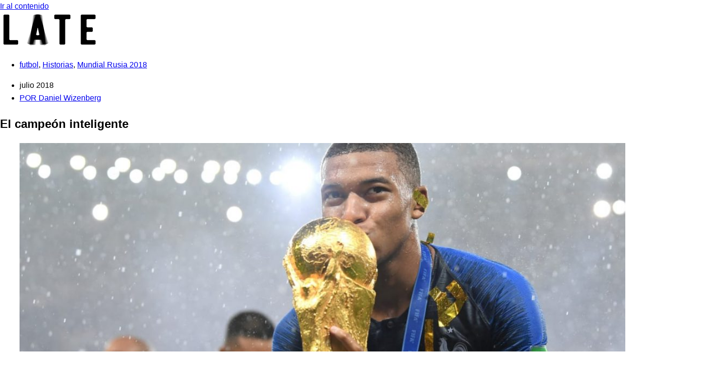

--- FILE ---
content_type: text/html; charset=UTF-8
request_url: https://www.revistalate.net/2018/07/15/dia-32/
body_size: 19677
content:
<!DOCTYPE html><html lang="es-ES"><head><script data-no-optimize="1">var litespeed_docref=sessionStorage.getItem("litespeed_docref");litespeed_docref&&(Object.defineProperty(document,"referrer",{get:function(){return litespeed_docref}}),sessionStorage.removeItem("litespeed_docref"));</script> <meta charset="UTF-8"><meta name="viewport" content="width=device-width, initial-scale=1"><link rel="profile" href="https://gmpg.org/xfn/11"><meta name='robots' content='index, follow, max-image-preview:large, max-snippet:-1, max-video-preview:-1' /><link rel="alternate" hreflang="es" href="https://www.revistalate.net/2018/07/15/dia-32/" /><link rel="alternate" hreflang="x-default" href="https://www.revistalate.net/2018/07/15/dia-32/" /><title>El campeón inteligente - Revista Late</title><link rel="canonical" href="https://www.revistalate.net/2018/07/15/dia-32/" /><meta property="og:locale" content="es_ES" /><meta property="og:type" content="article" /><meta property="og:title" content="El campeón inteligente - Revista Late" /><meta property="og:description" content="Francia derrotó a Croacia en la final y se coronó por segunda vez en su historia como campeón del mundo. [&hellip;]" /><meta property="og:url" content="https://www.revistalate.net/2018/07/15/dia-32/" /><meta property="og:site_name" content="Revista Late" /><meta property="article:published_time" content="2018-07-15T20:56:01+00:00" /><meta property="article:modified_time" content="2025-01-07T21:25:20+00:00" /><meta property="og:image" content="https://www.revistalate.net/wp-content/uploads/2018/07/hlrqi5uiidhkxg6x2dy3.jpg" /><meta property="og:image:width" content="1440" /><meta property="og:image:height" content="810" /><meta property="og:image:type" content="image/jpeg" /><meta name="author" content="Daniel Wizenberg" /><meta name="twitter:card" content="summary_large_image" /><meta name="twitter:creator" content="@daniwizen" /><meta name="twitter:label1" content="Escrito por" /><meta name="twitter:data1" content="Daniel Wizenberg" /><meta name="twitter:label2" content="Tiempo de lectura" /><meta name="twitter:data2" content="5 minutos" /> <script type="application/ld+json" class="yoast-schema-graph">{"@context":"https://schema.org","@graph":[{"@type":"Article","@id":"https://www.revistalate.net/2018/07/15/dia-32/#article","isPartOf":{"@id":"https://www.revistalate.net/2018/07/15/dia-32/"},"author":{"name":"Daniel Wizenberg","@id":"https://www.revistalate.net/#/schema/person/3d93e6090e64c387d1a06234a916004b"},"headline":"El campeón inteligente","datePublished":"2018-07-15T20:56:01+00:00","dateModified":"2025-01-07T21:25:20+00:00","mainEntityOfPage":{"@id":"https://www.revistalate.net/2018/07/15/dia-32/"},"wordCount":1036,"publisher":{"@id":"https://www.revistalate.net/#organization"},"image":{"@id":"https://www.revistalate.net/2018/07/15/dia-32/#primaryimage"},"thumbnailUrl":"https://www.revistalate.net/wp-content/uploads/2018/07/hlrqi5uiidhkxg6x2dy3.jpg","keywords":["Rusia 2018"],"articleSection":["futbol","Historias","Mundial Rusia 2018"],"inLanguage":"es"},{"@type":"WebPage","@id":"https://www.revistalate.net/2018/07/15/dia-32/","url":"https://www.revistalate.net/2018/07/15/dia-32/","name":"El campeón inteligente - Revista Late","isPartOf":{"@id":"https://www.revistalate.net/#website"},"primaryImageOfPage":{"@id":"https://www.revistalate.net/2018/07/15/dia-32/#primaryimage"},"image":{"@id":"https://www.revistalate.net/2018/07/15/dia-32/#primaryimage"},"thumbnailUrl":"https://www.revistalate.net/wp-content/uploads/2018/07/hlrqi5uiidhkxg6x2dy3.jpg","datePublished":"2018-07-15T20:56:01+00:00","dateModified":"2025-01-07T21:25:20+00:00","breadcrumb":{"@id":"https://www.revistalate.net/2018/07/15/dia-32/#breadcrumb"},"inLanguage":"es","potentialAction":[{"@type":"ReadAction","target":["https://www.revistalate.net/2018/07/15/dia-32/"]}]},{"@type":"ImageObject","inLanguage":"es","@id":"https://www.revistalate.net/2018/07/15/dia-32/#primaryimage","url":"https://www.revistalate.net/wp-content/uploads/2018/07/hlrqi5uiidhkxg6x2dy3.jpg","contentUrl":"https://www.revistalate.net/wp-content/uploads/2018/07/hlrqi5uiidhkxg6x2dy3.jpg","width":1440,"height":810},{"@type":"BreadcrumbList","@id":"https://www.revistalate.net/2018/07/15/dia-32/#breadcrumb","itemListElement":[{"@type":"ListItem","position":1,"name":"Portada","item":"https://www.revistalate.net/"},{"@type":"ListItem","position":2,"name":"El campeón inteligente"}]},{"@type":"WebSite","@id":"https://www.revistalate.net/#website","url":"https://www.revistalate.net/","name":"Revista Late","description":"El mundo narrado por latinoamericanos","publisher":{"@id":"https://www.revistalate.net/#organization"},"potentialAction":[{"@type":"SearchAction","target":{"@type":"EntryPoint","urlTemplate":"https://www.revistalate.net/?s={search_term_string}"},"query-input":{"@type":"PropertyValueSpecification","valueRequired":true,"valueName":"search_term_string"}}],"inLanguage":"es"},{"@type":"Organization","@id":"https://www.revistalate.net/#organization","name":"Revista Late","url":"https://www.revistalate.net/","logo":{"@type":"ImageObject","inLanguage":"es","@id":"https://www.revistalate.net/#/schema/logo/image/","url":"https://www.revistalate.net/wp-content/uploads/2021/01/logo.inverted.png","contentUrl":"https://www.revistalate.net/wp-content/uploads/2021/01/logo.inverted.png","width":201,"height":70,"caption":"Revista Late"},"image":{"@id":"https://www.revistalate.net/#/schema/logo/image/"}},{"@type":"Person","@id":"https://www.revistalate.net/#/schema/person/3d93e6090e64c387d1a06234a916004b","name":"Daniel Wizenberg","description":"Daniel Wizenberg (Argentina, 1989) Nació en Buenos Aires, donde estudió Ciencia Política, donde rebota cada tanto y donde, sabe, siempre empezará y terminará cualquier viaje. Uno de los fundadores y editores de Late. Autor de un libro (\"Los Que Esperan: crónicas de refugiados y migrantes\") y co-autor de otro (\"Dos Caras de una misma Corea\" junto a Julian Varsavsky)","sameAs":["http://redaccion","https://www.instagram.com/daniwiza/","https://x.com/@daniwizen"],"url":"https://www.revistalate.net/author/danielw/"}]}</script> <link rel='dns-prefetch' href='//www.googletagmanager.com' /><link rel='dns-prefetch' href='//fonts.googleapis.com' /><link rel="alternate" type="application/rss+xml" title="Revista Late &raquo; Feed" href="https://www.revistalate.net/feed/" /><link rel="alternate" type="application/rss+xml" title="Revista Late &raquo; Feed de los comentarios" href="https://www.revistalate.net/comments/feed/" /><link rel="alternate" title="oEmbed (JSON)" type="application/json+oembed" href="https://www.revistalate.net/wp-json/oembed/1.0/embed?url=https%3A%2F%2Fwww.revistalate.net%2F2018%2F07%2F15%2Fdia-32%2F" /><link rel="alternate" title="oEmbed (XML)" type="text/xml+oembed" href="https://www.revistalate.net/wp-json/oembed/1.0/embed?url=https%3A%2F%2Fwww.revistalate.net%2F2018%2F07%2F15%2Fdia-32%2F&#038;format=xml" /><link data-optimized="2" rel="stylesheet" href="https://www.revistalate.net/wp-content/litespeed/ucss/7f33d183262d77072409374bdd828083.css?ver=50904" /> <script type="litespeed/javascript" data-src="https://www.revistalate.net/wp-includes/js/jquery/jquery.min.js?ver=3.7.1" id="jquery-core-js"></script> 
 <script type="litespeed/javascript" data-src="https://www.googletagmanager.com/gtag/js?id=GT-K52R3VD9" id="google_gtagjs-js"></script> <script id="google_gtagjs-js-after" type="litespeed/javascript">window.dataLayer=window.dataLayer||[];function gtag(){dataLayer.push(arguments)}
gtag("set","linker",{"domains":["www.revistalate.net"]});gtag("js",new Date());gtag("set","developer_id.dZTNiMT",!0);gtag("config","GT-K52R3VD9")</script> <link rel="https://api.w.org/" href="https://www.revistalate.net/wp-json/" /><link rel="alternate" title="JSON" type="application/json" href="https://www.revistalate.net/wp-json/wp/v2/posts/4151" /><link rel="EditURI" type="application/rsd+xml" title="RSD" href="https://www.revistalate.net/xmlrpc.php?rsd" /><meta name="generator" content="WordPress 6.9" /><meta name="generator" content="WooCommerce 10.4.3" /><link rel='shortlink' href='https://www.revistalate.net/?p=4151' /><meta name="generator" content="WPML ver:4.8.6 stt:1,2;" /><meta name="generator" content="Site Kit by Google 1.168.0" /> <script type="litespeed/javascript" data-src="https://www.googletagmanager.com/gtag/js?id=UA-93473236-1"></script> <script type="litespeed/javascript">window.dataLayer=window.dataLayer||[];function gtag(){dataLayer.push(arguments)}
gtag('js',new Date());gtag('config','UA-93473236-1')</script> <noscript><style>.woocommerce-product-gallery{ opacity: 1 !important; }</style></noscript><meta name="generator" content="Elementor 3.34.0; features: additional_custom_breakpoints; settings: css_print_method-external, google_font-enabled, font_display-swap"><link rel="icon" href="https://www.revistalate.net/wp-content/uploads/2016/12/cropped-LOGO512b-32x32.png" sizes="32x32" /><link rel="icon" href="https://www.revistalate.net/wp-content/uploads/2016/12/cropped-LOGO512b-192x192.png" sizes="192x192" /><link rel="apple-touch-icon" href="https://www.revistalate.net/wp-content/uploads/2016/12/cropped-LOGO512b-180x180.png" /><meta name="msapplication-TileImage" content="https://www.revistalate.net/wp-content/uploads/2016/12/cropped-LOGO512b-270x270.png" /></head><body itemtype='https://schema.org/Blog' itemscope='itemscope' class="pmpro-variation_1 wp-singular post-template-default single single-post postid-4151 single-format-standard wp-custom-logo wp-embed-responsive wp-theme-astra theme-astra pmpro-body-has-access woocommerce-no-js ast-desktop ast-page-builder-template ast-no-sidebar astra-4.11.18 group-blog ast-blog-single-style-1 ast-single-post ast-inherit-site-logo-transparent ast-hfb-header stagtools elementor-page-21507 ast-normal-title-enabled elementor-default elementor-template-full-width elementor-kit-8314 currency-eur"><a
class="skip-link screen-reader-text"
href="#content">
Ir al contenido</a><div
class="hfeed site" id="page"><header data-elementor-type="header" data-elementor-id="21567" class="elementor elementor-21567 elementor-location-header" data-elementor-settings="{&quot;ha_cmc_init_switcher&quot;:&quot;no&quot;}" data-elementor-post-type="elementor_library"><section class="elementor-section elementor-top-section elementor-element elementor-element-3282381 elementor-section-boxed elementor-section-height-default elementor-section-height-default" data-id="3282381" data-element_type="section" data-settings="{&quot;_ha_eqh_enable&quot;:false}"><div class="elementor-container elementor-column-gap-default"><div class="elementor-column elementor-col-33 elementor-top-column elementor-element elementor-element-cd851e8" data-id="cd851e8" data-element_type="column"><div class="elementor-widget-wrap elementor-element-populated"><div class="elementor-element elementor-element-416e87f elementor-view-default elementor-widget elementor-widget-icon" data-id="416e87f" data-element_type="widget" data-widget_type="icon.default"><div class="elementor-widget-container"><div class="elementor-icon-wrapper">
<a class="elementor-icon" href="#elementor-action%3Aaction%3Dpopup%3Aopen%26settings%3DeyJpZCI6MjE1NzIsInRvZ2dsZSI6ZmFsc2V9">
<i aria-hidden="true" class="fas fa-bars"></i>			</a></div></div></div></div></div><div class="elementor-column elementor-col-33 elementor-top-column elementor-element elementor-element-fb2fbc6" data-id="fb2fbc6" data-element_type="column"><div class="elementor-widget-wrap elementor-element-populated"><div class="elementor-element elementor-element-a3d734b elementor-widget elementor-widget-theme-site-logo elementor-widget-image" data-id="a3d734b" data-element_type="widget" data-widget_type="theme-site-logo.default"><div class="elementor-widget-container">
<a href="https://www.revistalate.net">
<img data-lazyloaded="1" src="[data-uri]" width="201" height="70" data-src="https://www.revistalate.net/wp-content/uploads/2021/01/logo.inverted-180x63.png" class="attachment-full size-full wp-image-9421" alt="" data-srcset="https://www.revistalate.net/wp-content/uploads/2021/01/logo.inverted.png 201w, https://www.revistalate.net/wp-content/uploads/2021/01/logo.inverted-180x63.png 180w" data-sizes="(max-width: 201px) 100vw, 201px" />				</a></div></div></div></div><div class="elementor-column elementor-col-33 elementor-top-column elementor-element elementor-element-e5487d4" data-id="e5487d4" data-element_type="column"><div class="elementor-widget-wrap elementor-element-populated"><div class="elementor-element elementor-element-0d602a3 elementor-view-default elementor-widget elementor-widget-icon" data-id="0d602a3" data-element_type="widget" data-widget_type="icon.default"><div class="elementor-widget-container"><div class="elementor-icon-wrapper">
<a class="elementor-icon" href="#elementor-action%3Aaction%3Dpopup%3Aopen%26settings%3DeyJpZCI6MjE1NzYsInRvZ2dsZSI6ZmFsc2V9">
<i aria-hidden="true" class="fas fa-search"></i>			</a></div></div></div></div></div></div></section></header><div id="content" class="site-content"><div class="ast-container"><div data-elementor-type="single-post" data-elementor-id="21507" class="elementor elementor-21507 elementor-location-single post-4151 post type-post status-publish format-standard has-post-thumbnail hentry category-futbol category-historias category-mundial-rusia-2018 tag-rusia-2018 pmpro-has-access ast-article-single" data-elementor-settings="{&quot;ha_cmc_init_switcher&quot;:&quot;no&quot;}" data-elementor-post-type="elementor_library"><section class="elementor-section elementor-top-section elementor-element elementor-element-c654816 elementor-section-boxed elementor-section-height-default elementor-section-height-default" data-id="c654816" data-element_type="section" data-settings="{&quot;background_background&quot;:&quot;classic&quot;,&quot;_ha_eqh_enable&quot;:false}"><div class="elementor-container elementor-column-gap-default"><div class="elementor-column elementor-col-100 elementor-top-column elementor-element elementor-element-a12d51d" data-id="a12d51d" data-element_type="column" data-settings="{&quot;background_background&quot;:&quot;classic&quot;}"><div class="elementor-widget-wrap elementor-element-populated"><section class="elementor-section elementor-inner-section elementor-element elementor-element-1fbf8a9 elementor-section-boxed elementor-section-height-default elementor-section-height-default" data-id="1fbf8a9" data-element_type="section" data-settings="{&quot;_ha_eqh_enable&quot;:false}"><div class="elementor-container elementor-column-gap-default"><div class="elementor-column elementor-col-100 elementor-inner-column elementor-element elementor-element-c0bc438" data-id="c0bc438" data-element_type="column"><div class="elementor-widget-wrap elementor-element-populated"><div class="elementor-element elementor-element-5844a10 elementor-widget__width-auto elementor-widget elementor-widget-post-info" data-id="5844a10" data-element_type="widget" data-widget_type="post-info.default"><div class="elementor-widget-container"><ul class="elementor-inline-items elementor-icon-list-items elementor-post-info"><li class="elementor-icon-list-item elementor-repeater-item-b775c93 elementor-inline-item">
<span class="elementor-icon-list-text elementor-post-info__item elementor-post-info__item--type-custom">
<a href="https://www.revistalate.net/futbol/" rel="tag">futbol</a>, <a href="https://www.revistalate.net/historias/" rel="tag">Historias</a>, <a href="https://www.revistalate.net/mundial-rusia-2018/" rel="tag">Mundial Rusia 2018</a>					</span></li></ul></div></div><div class="elementor-element elementor-element-92d5615 elementor-widget__width-auto elementor-widget elementor-widget-post-info" data-id="92d5615" data-element_type="widget" data-widget_type="post-info.default"><div class="elementor-widget-container"><ul class="elementor-inline-items elementor-icon-list-items elementor-post-info"><li class="elementor-icon-list-item elementor-repeater-item-b775c93 elementor-inline-item" itemprop="datePublished">
<span class="elementor-icon-list-text elementor-post-info__item elementor-post-info__item--type-date">
<time>julio 2018</time>					</span></li><li class="elementor-icon-list-item elementor-repeater-item-1c8d743 elementor-inline-item" itemprop="author">
<a href="https://www.revistalate.net/author/danielw/">
<span class="elementor-icon-list-text elementor-post-info__item elementor-post-info__item--type-author">
<span class="elementor-post-info__item-prefix">POR</span>
Daniel Wizenberg					</span>
</a></li></ul></div></div></div></div></div></section><div class="elementor-element elementor-element-e7e63c7 elementor-widget elementor-widget-theme-post-title elementor-page-title elementor-widget-heading" data-id="e7e63c7" data-element_type="widget" data-widget_type="theme-post-title.default"><div class="elementor-widget-container"><h1 class="elementor-heading-title elementor-size-default">El campeón inteligente</h1></div></div><div class="elementor-element elementor-element-0a6fac0 elementor-widget elementor-widget-theme-post-featured-image elementor-widget-image" data-id="0a6fac0" data-element_type="widget" data-widget_type="theme-post-featured-image.default"><div class="elementor-widget-container"><figure class="wp-caption">
<img data-lazyloaded="1" src="[data-uri]" width="1440" height="810" data-src="https://www.revistalate.net/wp-content/uploads/2018/07/hlrqi5uiidhkxg6x2dy3.jpg" class="attachment-full size-full wp-image-4156" alt="" data-srcset="https://www.revistalate.net/wp-content/uploads/2018/07/hlrqi5uiidhkxg6x2dy3.jpg 1440w, https://www.revistalate.net/wp-content/uploads/2018/07/hlrqi5uiidhkxg6x2dy3-600x338.jpg 600w, https://www.revistalate.net/wp-content/uploads/2018/07/hlrqi5uiidhkxg6x2dy3-300x169.jpg 300w, https://www.revistalate.net/wp-content/uploads/2018/07/hlrqi5uiidhkxg6x2dy3-768x432.jpg 768w, https://www.revistalate.net/wp-content/uploads/2018/07/hlrqi5uiidhkxg6x2dy3-1300x731.jpg 1300w" data-sizes="(max-width: 1440px) 100vw, 1440px" /><figcaption class="widget-image-caption wp-caption-text"></figcaption></figure></div></div></div></div></div></section><section class="elementor-section elementor-top-section elementor-element elementor-element-1aa10c1 elementor-section-boxed elementor-section-height-default elementor-section-height-default" data-id="1aa10c1" data-element_type="section" data-settings="{&quot;_ha_eqh_enable&quot;:false}"><div class="elementor-container elementor-column-gap-default"><div class="elementor-column elementor-col-100 elementor-top-column elementor-element elementor-element-49fefaa" data-id="49fefaa" data-element_type="column"><div class="elementor-widget-wrap elementor-element-populated"><div class="elementor-element elementor-element-16cd0df elementor-share-buttons--view-icon elementor-share-buttons--skin-minimal elementor-grid-1 elementor-widget__width-auto elementor-absolute elementor-share-buttons--shape-square elementor-share-buttons--color-official elementor-widget elementor-widget-share-buttons" data-id="16cd0df" data-element_type="widget" data-settings="{&quot;_position&quot;:&quot;absolute&quot;}" data-widget_type="share-buttons.default"><div class="elementor-widget-container"><div class="elementor-grid" role="list"><div class="elementor-grid-item" role="listitem"><div class="elementor-share-btn elementor-share-btn_facebook" role="button" tabindex="0" aria-label="Compartir en facebook">
<span class="elementor-share-btn__icon">
<i class="fab fa-facebook" aria-hidden="true"></i>							</span></div></div><div class="elementor-grid-item" role="listitem"><div class="elementor-share-btn elementor-share-btn_twitter" role="button" tabindex="0" aria-label="Compartir en twitter">
<span class="elementor-share-btn__icon">
<i class="fab fa-twitter" aria-hidden="true"></i>							</span></div></div><div class="elementor-grid-item" role="listitem"><div class="elementor-share-btn elementor-share-btn_linkedin" role="button" tabindex="0" aria-label="Compartir en linkedin">
<span class="elementor-share-btn__icon">
<i class="fab fa-linkedin" aria-hidden="true"></i>							</span></div></div><div class="elementor-grid-item" role="listitem"><div class="elementor-share-btn elementor-share-btn_whatsapp" role="button" tabindex="0" aria-label="Compartir en whatsapp">
<span class="elementor-share-btn__icon">
<i class="fab fa-whatsapp" aria-hidden="true"></i>							</span></div></div><div class="elementor-grid-item" role="listitem"><div class="elementor-share-btn elementor-share-btn_email" role="button" tabindex="0" aria-label="Compartir en email">
<span class="elementor-share-btn__icon">
<i class="fas fa-envelope" aria-hidden="true"></i>							</span></div></div></div></div></div><div class="elementor-element elementor-element-913c097 elementor-widget elementor-widget-theme-post-content" data-id="913c097" data-element_type="widget" data-widget_type="theme-post-content.default"><div class="elementor-widget-container"><h3 style="text-align: justify;"><strong><a href="http://www.revistalate.net/tag/rusia-2018/"><img data-lazyloaded="1" src="[data-uri]" fetchpriority="high" decoding="async" class="aligncenter size-full wp-image-3771" data-src="http://www.revistalate.net/wp-content/uploads/2018/06/Banner_Mundial-2.png" alt="" width="970" height="90" data-srcset="https://www.revistalate.net/wp-content/uploads/2018/06/Banner_Mundial-2.png 970w, https://www.revistalate.net/wp-content/uploads/2018/06/Banner_Mundial-2-600x56.png 600w, https://www.revistalate.net/wp-content/uploads/2018/06/Banner_Mundial-2-300x28.png 300w, https://www.revistalate.net/wp-content/uploads/2018/06/Banner_Mundial-2-768x71.png 768w" data-sizes="(max-width: 970px) 100vw, 970px" /></a></strong>Francia derrotó a Croacia en la final y se coronó por segunda vez en su historia como campeón del mundo.</h3><h3 style="text-align: center;"><strong> <img data-lazyloaded="1" src="[data-uri]" width="72" height="72" decoding="async" data-src="https://abs.twimg.com/hashflags/WorldCupFinal_WorldCupFinal_2018/WorldCupFinal_WorldCupFinal_2018.png" /><a dir="ltr" href="https://twitter.com/hashtag/FiersdetreBleus?src=hash"><img data-lazyloaded="1" src="[data-uri]" width="72" height="72" decoding="async" class="twitter-hashflag" draggable="false" data-src="https://abs.twimg.com/hashflags/WorldCup_France_v2/WorldCup_France_v2.png" alt="" /></a><img data-lazyloaded="1" src="[data-uri]" width="72" height="72" decoding="async" data-src="https://abs.twimg.com/hashflags/WorldCupFinal_WorldCupFinal_2018/WorldCupFinal_WorldCupFinal_2018.png" /></strong></h3><p><span style="font-weight: 400;">Los franceses entendieron el juego. Lo fueron entendiendo mientras lo jugaban, mejor que los otros 31 equipos. </span></p><p>Croacia, en un Mundial histórico, dejó todo en los siete partidos pero cometió dos errores no forzados esta vez (el gol contra en Mandzukic y la mano de Perisic) que pusieron a Francia arriba 2-1. Demasiados regalos para una final del mundo.</p><p>Al entretiempo el equipo francés se fue habiendo tirado una sola vez al arco pero con dos goles en el marcador.</p><blockquote class="twitter-tweet" data-lang="es"><p dir="ltr" lang="fr">.<a href="https://twitter.com/equipedefrance?ref_src=twsrc%5Etfw">@equipedefrance</a> : MERCI</p><p>— Emmanuel Macron (@EmmanuelMacron) <a href="https://twitter.com/EmmanuelMacron/status/1018556100449316865?ref_src=twsrc%5Etfw">15 de julio de 2018</a></p></blockquote><p></p><p>Modric es un merecido ganador del Balón de Oro. Por lo que jugó, pero sobre todo por lo que hizo jugar: no fue Modric más diez (como Messi en Argentina o Cristiano en Portugal), sino Modric para diez. Hizo 2 goles en 6 partidos, pero 237 pases efectivos. Si se repasa individualmente el plantel croata, salvo 3 o 4, no juegan en grandes ligas. Modric hizo mejores a sus compañeros. Griezmann, en Francia, también reemplazó ambiciones individuales por el sacrificio para el colectivo, aunque compartiendo plantel con cracks globales.</p><blockquote class="twitter-tweet" data-lang="es"><p dir="ltr" lang="es">1-Libertad a todxs lxs presxs políticxs.<br />
2-No encarcelamientos por poner “me gusta”<br />
3-Basta de arrestos ilegales en marchas<br />
4-Permitir la competencia política en el país.<br />
5-No a las causas armadas y a presxs sin razón<br />
Estos son los reclamos de Pussy Riot.<a href="https://twitter.com/hashtag/MundialDDHH?src=hash&amp;ref_src=twsrc%5Etfw">#MundialDDHH</a> ⚽</p><p>— LATFEM✊ (@latfemnoticias) <a href="https://twitter.com/latfemnoticias/status/1018546683758559232?ref_src=twsrc%5Etfw">15 de julio de 2018</a></p></blockquote><p></p><p>Al final el ganador siempre tiene más o menos las mismas virtudes: un arquero seguro (Lloris lo fue, a pesar del gol que le regaló a Mandzukic), dos defensores centrales impasables, dos laterales inteligentes para el mano a mano con los punteros rivales y con algo de voluntad de ataque también; un mediocampista recuperador cleptómano, otro que distribuya bien el balón, otros dos que aporten vértigo y un centrodelantero pivot.</p><blockquote class="twitter-tweet" data-lang="es"><p dir="ltr" lang="en">Congratulations to <a href="https://twitter.com/HNS_CFF?ref_src=twsrc%5Etfw">@HNS_CFF</a> for a great tournament and a thrilling game. Respect. <a href="https://twitter.com/hashtag/WorldCupFinal?src=hash&amp;ref_src=twsrc%5Etfw">#WorldCupFinal</a> <a href="https://twitter.com/hashtag/FRACRO?src=hash&amp;ref_src=twsrc%5Etfw">#FRACRO</a> <a href="https://t.co/kr1HX429DL">pic.twitter.com/kr1HX429DL</a></p><p>— French Team (@FrenchTeam) <a href="https://twitter.com/FrenchTeam/status/1018543713419550722?ref_src=twsrc%5Etfw">15 de julio de 2018</a></p></blockquote><p></p><p>Francia además tuvo mucha solidaridad horizontal, la fraternité: africanos, afrodescendientes, magrebíes, blancos, musulmanes, católicos, muchos provenientes de los banlieu. El fútbol le dio una lección a la derecha de Macron y Le Pen.</p><p>Repasemos el crecimiento de Francia a partir de lo que decíamos en esta columna en cada uno de los partido de Les Bleus:</p><h3 style="text-align: center;"><strong> <img data-lazyloaded="1" src="[data-uri]" width="72" height="72" decoding="async" data-src="https://abs.twimg.com/hashflags/WorldCupFinal_WorldCupFinal_2018/WorldCupFinal_WorldCupFinal_2018.png" /><a dir="ltr" href="https://twitter.com/hashtag/FiersdetreBleus?src=hash"><img data-lazyloaded="1" src="[data-uri]" width="72" height="72" decoding="async" class="twitter-hashflag" draggable="false" data-src="https://abs.twimg.com/hashflags/WorldCup_France_v2/WorldCup_France_v2.png" alt="" /></a><img data-lazyloaded="1" src="[data-uri]" width="72" height="72" decoding="async" data-src="https://abs.twimg.com/hashflags/WorldCupFinal_WorldCupFinal_2018/WorldCupFinal_WorldCupFinal_2018.png" /></strong></h3><h3 style="text-align: center;"><strong>Partido 1: 2-1 a Australia sin nada que sobre</strong></h3><p>Los galos no estuvieron nada seguros atrás y además se mostraron lentos para las transiciones defensa-ataque. Un gol de penal de Griezmann y otro casi que de casualidad de Pogba cerca del final, alcanzaron para derrotar a los canguros, que habían empatado también con un penal cobrado gracias a la utilización de la tecnología VAR.</p><h3 style="text-align: center;"><strong> <img data-lazyloaded="1" src="[data-uri]" width="72" height="72" decoding="async" data-src="https://abs.twimg.com/hashflags/WorldCupFinal_WorldCupFinal_2018/WorldCupFinal_WorldCupFinal_2018.png" /><a dir="ltr" href="https://twitter.com/hashtag/FiersdetreBleus?src=hash"><img data-lazyloaded="1" src="[data-uri]" width="72" height="72" decoding="async" class="twitter-hashflag" draggable="false" data-src="https://abs.twimg.com/hashflags/WorldCup_France_v2/WorldCup_France_v2.png" alt="" /></a><img data-lazyloaded="1" src="[data-uri]" width="72" height="72" decoding="async" data-src="https://abs.twimg.com/hashflags/WorldCupFinal_WorldCupFinal_2018/WorldCupFinal_WorldCupFinal_2018.png" /></strong><br />
<strong> Partido 2: 1-0 a Perú sufriendo</strong></h3><p>Francia aprendió a ganar sin jugar bien: algo que hizo Italia durante toda su historia y que le alcanzó para ganar cuatro mundiales. La figura: N’Golo Kanté.</p><h3 style="text-align: center;"><strong> <img data-lazyloaded="1" src="[data-uri]" width="72" height="72" decoding="async" data-src="https://abs.twimg.com/hashflags/WorldCupFinal_WorldCupFinal_2018/WorldCupFinal_WorldCupFinal_2018.png" /><a dir="ltr" href="https://twitter.com/hashtag/FiersdetreBleus?src=hash"><img data-lazyloaded="1" src="[data-uri]" width="72" height="72" decoding="async" class="twitter-hashflag" draggable="false" data-src="https://abs.twimg.com/hashflags/WorldCup_France_v2/WorldCup_France_v2.png" alt="" /></a><img data-lazyloaded="1" src="[data-uri]" width="72" height="72" decoding="async" data-src="https://abs.twimg.com/hashflags/WorldCupFinal_WorldCupFinal_2018/WorldCupFinal_WorldCupFinal_2018.png" /></strong></h3><h3 style="text-align: center;"><strong>Partido 3: 0-0 en un pacto de no agresión con Dinamarca</strong></h3><p>La valla de Lloris en Francia terminó invicta en la primera ronda. Cuando eso sucede, no es solo el portero el responsable sino todo el sistema defensivo. Francia ha ganado el grupo de atrás para alante, pero bastante más atrás que alante. Es como si el espíritu del “catenaccio” italiano que quedó vacante tras la ausencia de la azurra lo hubiera absorbido su vecino francés.</p><h3 style="text-align: center;"><strong> <img data-lazyloaded="1" src="[data-uri]" width="72" height="72" decoding="async" data-src="https://abs.twimg.com/hashflags/WorldCupFinal_WorldCupFinal_2018/WorldCupFinal_WorldCupFinal_2018.png" /><a dir="ltr" href="https://twitter.com/hashtag/FiersdetreBleus?src=hash"><img data-lazyloaded="1" src="[data-uri]" width="72" height="72" decoding="async" class="twitter-hashflag" draggable="false" data-src="https://abs.twimg.com/hashflags/WorldCup_France_v2/WorldCup_France_v2.png" alt="" /></a><img data-lazyloaded="1" src="[data-uri]" width="72" height="72" decoding="async" data-src="https://abs.twimg.com/hashflags/WorldCupFinal_WorldCupFinal_2018/WorldCupFinal_WorldCupFinal_2018.png" /></strong></h3><h3 style="text-align: center;"><strong>Partido 4: Dura victoria 4-3 a Argentina con el despertar del atleta</strong></h3><p>En Francia se reveló Mbappé, se enchufó Griezmann, la zaga nunca se desordenó y tuvo una velocidad para hacer las transiciones de defensa a ataque muy superior a la de su rival. Los franceses no solo juegan al fútbol: son atletas. Mbappé tuvo un match consagratorio.</p><blockquote class="twitter-tweet" data-lang="es"><p dir="ltr" lang="en">Singin&#8217; (and dancin&#8217;) in the rain!</p><p>⭐⭐ <a href="https://twitter.com/hashtag/FiersdetreBleus?src=hash&amp;ref_src=twsrc%5Etfw">#FiersdetreBleus</a> <a href="https://t.co/5rgNImd4tX">pic.twitter.com/5rgNImd4tX</a></p><p>— French Team (@FrenchTeam) <a href="https://twitter.com/FrenchTeam/status/1018564323960971264?ref_src=twsrc%5Etfw">15 de julio de 2018</a></p></blockquote><p></p><p style="text-align: left;">Partido 5: 2-0 a Uruguay demostrando tener más recursos que el rival<br />
En la conferencia de prensa previa al choque, el Maestro Tabárez definió este deporte en pocas palabras: “básicamente el fútbol es defensa, ataque y las transiciones ataque-defensa y defensa-ataque”. Francia es fuerte en los cuatro rubros y por eso es candidata seria a quedarse con la Copa. Están tranquilos, son jóvenes pero están maduros.</p><h3 style="text-align: center;"><strong> <img data-lazyloaded="1" src="[data-uri]" width="72" height="72" decoding="async" data-src="https://abs.twimg.com/hashflags/WorldCupFinal_WorldCupFinal_2018/WorldCupFinal_WorldCupFinal_2018.png" /><a dir="ltr" href="https://twitter.com/hashtag/FiersdetreBleus?src=hash"><img data-lazyloaded="1" src="[data-uri]" width="72" height="72" decoding="async" class="twitter-hashflag" draggable="false" data-src="https://abs.twimg.com/hashflags/WorldCup_France_v2/WorldCup_France_v2.png" alt="" /></a><img data-lazyloaded="1" src="[data-uri]" width="72" height="72" decoding="async" data-src="https://abs.twimg.com/hashflags/WorldCupFinal_WorldCupFinal_2018/WorldCupFinal_WorldCupFinal_2018.png" /></strong></h3><h3 style="text-align: center;"><strong>Partido 6: 1-0 a Bélgica con jerarquía</strong></h3><p style="text-align: left;">Lloris, el arquero, no tiene nada que envidiarle al gran Courtois. Varane y Umtiti, los defensores centrales, son un privilegio. Aparte de Francia, solo España puede decir que sus dos centrales juegan uno en Barcelona y otro en Real Madrid. Kanté es el mejor recuperador de balones de la Copa, capaz de hacer el trabajo más sucio de la manera más limpia. Griezmann juega pensando como un veterano y corriendo como un adolescente. Mbappé es la gran revelación del fútbol mundial. Nada funciona verdaderamente mal en Le Bleu y casi todo está en su punto de equilibrio. Justo en junio / julio de año de Mundial, justo lo que necesita un equipo para ganar el torneo. Estar a punto en el momento indicado.</p><blockquote class="twitter-tweet" data-lang="es"><p dir="ltr" lang="en">MY LOVE  <a href="https://t.co/Ut72cZTLWU">pic.twitter.com/Ut72cZTLWU</a></p><p>— Kylian Mbappé (@KMbappe) <a href="https://twitter.com/KMbappe/status/1018558537654505472?ref_src=twsrc%5Etfw">15 de julio de 2018</a></p></blockquote><p></p><h3 style="text-align: center;"><strong> <img data-lazyloaded="1" src="[data-uri]" width="72" height="72" decoding="async" data-src="https://abs.twimg.com/hashflags/WorldCupFinal_WorldCupFinal_2018/WorldCupFinal_WorldCupFinal_2018.png" /><a dir="ltr" href="https://twitter.com/hashtag/FiersdetreBleus?src=hash"><img data-lazyloaded="1" src="[data-uri]" width="72" height="72" decoding="async" class="twitter-hashflag" draggable="false" data-src="https://abs.twimg.com/hashflags/WorldCup_France_v2/WorldCup_France_v2.png" alt="" /></a><img data-lazyloaded="1" src="[data-uri]" width="72" height="72" decoding="async" data-src="https://abs.twimg.com/hashflags/WorldCupFinal_WorldCupFinal_2018/WorldCupFinal_WorldCupFinal_2018.png" /></strong><br />
<strong> Partido 7: La coronación</strong></h3><p>Jugaron la final con una solidez necesaria para ser campeón. Pogba se consagró de manera inolvidable, pensando de principio a fin el partido.</p><blockquote class="twitter-tweet" data-lang="es"><p dir="ltr" lang="en">
Great gesture from French president Emmanuel Macron as he comes to congratulate <a href="https://twitter.com/hashtag/CRO?src=hash&amp;ref_src=twsrc%5Etfw">#CRO</a> players following the <a href="https://twitter.com/hashtag/WorldCupFinal?src=hash&amp;ref_src=twsrc%5Etfw">#WorldCupFinal</a>!<a href="https://twitter.com/hashtag/BeProud?src=hash&amp;ref_src=twsrc%5Etfw">#BeProud</a> <a href="https://twitter.com/hashtag/WorldCup?src=hash&amp;ref_src=twsrc%5Etfw">#WorldCup</a> <a href="https://twitter.com/hashtag/Vatreni?src=hash&amp;ref_src=twsrc%5Etfw">#Vatreni</a> <a href="https://t.co/E8BCZANW1G">pic.twitter.com/E8BCZANW1G</a></p><p>— HNS | CFF (@HNS_CFF) <a href="https://twitter.com/HNS_CFF/status/1018573520308228096?ref_src=twsrc%5Etfw">15 de julio de 2018</a></p></blockquote><p></p><p>La coronación tuvo la clásica épica de la lluvia y la típica payasada de la política con Putin, Macron y Grabar Kitarovic premiando a muchas personas que, si se las cruzaran en una frontera y no sobre el podio, les darían la espalda como lo hacen sus oficiales migratorios y de las fuerzas de seguridad todos los días. Y lo seguirán haciendo. El Mundial es hermoso, pero es ficción.</p></div></div></div></div></div></section><section class="elementor-section elementor-top-section elementor-element elementor-element-f6e3247 elementor-section-boxed elementor-section-height-default elementor-section-height-default" data-id="f6e3247" data-element_type="section" data-settings="{&quot;_ha_eqh_enable&quot;:false}"><div class="elementor-container elementor-column-gap-default"><div class="elementor-column elementor-col-100 elementor-top-column elementor-element elementor-element-e16e8ee" data-id="e16e8ee" data-element_type="column"><div class="elementor-widget-wrap elementor-element-populated"><div class="elementor-element elementor-element-00887af elementor-widget elementor-widget-heading" data-id="00887af" data-element_type="widget" data-widget_type="heading.default"><div class="elementor-widget-container"><div class="elementor-heading-title elementor-size-default">Para seguir leyendo</div></div></div><div class="elementor-element elementor-element-24d0e6f elementor-grid-3 elementor-grid-tablet-2 elementor-grid-mobile-1 elementor-widget elementor-widget-loop-grid" data-id="24d0e6f" data-element_type="widget" data-settings="{&quot;template_id&quot;:21438,&quot;_skin&quot;:&quot;post&quot;,&quot;columns&quot;:&quot;3&quot;,&quot;columns_tablet&quot;:&quot;2&quot;,&quot;columns_mobile&quot;:&quot;1&quot;,&quot;edit_handle_selector&quot;:&quot;[data-elementor-type=\&quot;loop-item\&quot;]&quot;,&quot;row_gap&quot;:{&quot;unit&quot;:&quot;px&quot;,&quot;size&quot;:&quot;&quot;,&quot;sizes&quot;:[]},&quot;row_gap_tablet&quot;:{&quot;unit&quot;:&quot;px&quot;,&quot;size&quot;:&quot;&quot;,&quot;sizes&quot;:[]},&quot;row_gap_mobile&quot;:{&quot;unit&quot;:&quot;px&quot;,&quot;size&quot;:&quot;&quot;,&quot;sizes&quot;:[]}}" data-widget_type="loop-grid.post"><div class="elementor-widget-container"><div class="elementor-loop-container elementor-grid" role="list"><div data-elementor-type="loop-item" data-elementor-id="21438" class="elementor elementor-21438 e-loop-item e-loop-item-25256 post-25256 post type-post status-publish format-standard has-post-thumbnail hentry category-historias category-sahara tag-argelia tag-campamento-de-refugiados tag-espana tag-exilio tag-frente-polisario tag-marruecos tag-onu tag-pueblo-saharaui tag-rasd tag-republica-arabe-saharaui-democratica tag-sahara-occidental pmpro-has-access ast-article-single" data-elementor-settings="{&quot;ha_cmc_init_switcher&quot;:&quot;no&quot;}" data-elementor-post-type="elementor_library" data-custom-edit-handle="1"><section class="elementor-section elementor-top-section elementor-element elementor-element-eb11183 elementor-section-boxed elementor-section-height-default elementor-section-height-default" data-id="eb11183" data-element_type="section" data-settings="{&quot;_ha_eqh_enable&quot;:false}"><div class="elementor-container elementor-column-gap-default"><div class="elementor-column elementor-col-100 elementor-top-column elementor-element elementor-element-b317a38" data-id="b317a38" data-element_type="column"><div class="elementor-widget-wrap elementor-element-populated"><section class="elementor-section elementor-inner-section elementor-element elementor-element-e109e2b elementor-section-boxed elementor-section-height-default elementor-section-height-default" data-id="e109e2b" data-element_type="section" data-settings="{&quot;_ha_eqh_enable&quot;:false}"><div class="elementor-container elementor-column-gap-default"><div class="elementor-column elementor-col-100 elementor-inner-column elementor-element elementor-element-81c3478" data-id="81c3478" data-element_type="column"><div class="elementor-widget-wrap elementor-element-populated"><div class="elementor-element elementor-element-b56ca7d elementor-widget elementor-widget-theme-post-featured-image elementor-widget-image" data-id="b56ca7d" data-element_type="widget" data-widget_type="theme-post-featured-image.default"><div class="elementor-widget-container">
<img data-lazyloaded="1" src="[data-uri]" width="1280" height="854" data-src="https://www.revistalate.net/wp-content/uploads/2026/01/1-1300x867.jpeg" class="attachment-large size-large wp-image-25257" alt="" data-srcset="https://www.revistalate.net/wp-content/uploads/2026/01/1-1300x867.jpeg 1300w, https://www.revistalate.net/wp-content/uploads/2026/01/1-300x200.jpeg 300w, https://www.revistalate.net/wp-content/uploads/2026/01/1-768x512.jpeg 768w, https://www.revistalate.net/wp-content/uploads/2026/01/1-1536x1024.jpeg 1536w, https://www.revistalate.net/wp-content/uploads/2026/01/1-600x400.jpeg 600w, https://www.revistalate.net/wp-content/uploads/2026/01/1.jpeg 1920w" data-sizes="(max-width: 1280px) 100vw, 1280px" /></div></div><div class="elementor-element elementor-element-7dd7876 elementor-widget elementor-widget-post-info" data-id="7dd7876" data-element_type="widget" data-widget_type="post-info.default"><div class="elementor-widget-container"><ul class="elementor-inline-items elementor-icon-list-items elementor-post-info"><li class="elementor-icon-list-item elementor-repeater-item-b750c20 elementor-inline-item" itemprop="about">
<span class="elementor-icon-list-text elementor-post-info__item elementor-post-info__item--type-terms">
<span class="elementor-post-info__terms-list">
<a href="https://www.revistalate.net/historias/" class="elementor-post-info__terms-list-item">Historias</a>, <a href="https://www.revistalate.net/historias/sahara/" class="elementor-post-info__terms-list-item">Sahara</a>				</span>
</span></li></ul></div></div><div class="elementor-element elementor-element-fe7b902 elementor-widget elementor-widget-theme-post-title elementor-page-title elementor-widget-heading" data-id="fe7b902" data-element_type="widget" data-widget_type="theme-post-title.default"><div class="elementor-widget-container"><h2 class="elementor-heading-title elementor-size-default">RASD: un país en el patio trasero del desierto</h2></div></div><div class="elementor-element elementor-element-2d954db elementor-widget elementor-widget-post-info" data-id="2d954db" data-element_type="widget" data-widget_type="post-info.default"><div class="elementor-widget-container"><ul class="elementor-inline-items elementor-icon-list-items elementor-post-info"><li class="elementor-icon-list-item elementor-repeater-item-0c5bbbb elementor-inline-item" itemprop="datePublished">
<a href="https://www.revistalate.net/2026/01/10/">
<span class="elementor-icon-list-text elementor-post-info__item elementor-post-info__item--type-date">
<time>enero 2026</time>					</span>
</a></li><li class="elementor-icon-list-item elementor-repeater-item-fc5cd77 elementor-inline-item" itemprop="author">
<a href="https://www.revistalate.net/author/gjaramillor/">
<span class="elementor-icon-list-text elementor-post-info__item elementor-post-info__item--type-author">
<span class="elementor-post-info__item-prefix">Por</span>
G Jaramillo Rojas					</span>
</a></li></ul></div></div><div class="elementor-element elementor-element-385818a elementor-widget elementor-widget-theme-post-excerpt" data-id="385818a" data-element_type="widget" data-widget_type="theme-post-excerpt.default"><div class="elementor-widget-container">
El pueblo saharaui lleva más de medio siglo luchando contra el olvido.</div></div></div></div></div></section><div class="elementor-element elementor-element-6bc677e elementor-widget elementor-widget-button" data-id="6bc677e" data-element_type="widget" data-widget_type="button.default"><div class="elementor-widget-container"><div class="elementor-button-wrapper">
<a class="elementor-button elementor-button-link elementor-size-sm" href="https://www.revistalate.net/2026/01/10/rasd-un-pais-en-el-patio-trasero-del-desierto/">
<span class="elementor-button-content-wrapper">
<span class="elementor-button-text">Seguir leyendo...</span>
</span>
</a></div></div></div></div></div></div></section></div><div data-elementor-type="loop-item" data-elementor-id="21438" class="elementor elementor-21438 e-loop-item e-loop-item-24983 post-24983 post type-post status-publish format-standard has-post-thumbnail hentry category-estados-unidos tag-eeuu tag-mexico tag-migracion pmpro-has-access ast-article-single" data-elementor-settings="{&quot;ha_cmc_init_switcher&quot;:&quot;no&quot;}" data-elementor-post-type="elementor_library" data-custom-edit-handle="1"><section class="elementor-section elementor-top-section elementor-element elementor-element-eb11183 elementor-section-boxed elementor-section-height-default elementor-section-height-default" data-id="eb11183" data-element_type="section" data-settings="{&quot;_ha_eqh_enable&quot;:false}"><div class="elementor-container elementor-column-gap-default"><div class="elementor-column elementor-col-100 elementor-top-column elementor-element elementor-element-b317a38" data-id="b317a38" data-element_type="column"><div class="elementor-widget-wrap elementor-element-populated"><section class="elementor-section elementor-inner-section elementor-element elementor-element-e109e2b elementor-section-boxed elementor-section-height-default elementor-section-height-default" data-id="e109e2b" data-element_type="section" data-settings="{&quot;_ha_eqh_enable&quot;:false}"><div class="elementor-container elementor-column-gap-default"><div class="elementor-column elementor-col-100 elementor-inner-column elementor-element elementor-element-81c3478" data-id="81c3478" data-element_type="column"><div class="elementor-widget-wrap elementor-element-populated"><div class="elementor-element elementor-element-b56ca7d elementor-widget elementor-widget-theme-post-featured-image elementor-widget-image" data-id="b56ca7d" data-element_type="widget" data-widget_type="theme-post-featured-image.default"><div class="elementor-widget-container">
<img data-lazyloaded="1" src="[data-uri]" width="1200" height="800" data-src="https://www.revistalate.net/wp-content/uploads/2025/12/180725-icela-as1.jpg" class="attachment-large size-large wp-image-24984" alt="Agua afuera del MDC en Los Ángeles, California. Foto: Alejandro Saldívar" data-srcset="https://www.revistalate.net/wp-content/uploads/2025/12/180725-icela-as1.jpg 1200w, https://www.revistalate.net/wp-content/uploads/2025/12/180725-icela-as1-300x200.jpg 300w, https://www.revistalate.net/wp-content/uploads/2025/12/180725-icela-as1-768x512.jpg 768w, https://www.revistalate.net/wp-content/uploads/2025/12/180725-icela-as1-600x400.jpg 600w" data-sizes="(max-width: 1200px) 100vw, 1200px" /></div></div><div class="elementor-element elementor-element-7dd7876 elementor-widget elementor-widget-post-info" data-id="7dd7876" data-element_type="widget" data-widget_type="post-info.default"><div class="elementor-widget-container"><ul class="elementor-inline-items elementor-icon-list-items elementor-post-info"><li class="elementor-icon-list-item elementor-repeater-item-b750c20 elementor-inline-item" itemprop="about">
<span class="elementor-icon-list-text elementor-post-info__item elementor-post-info__item--type-terms">
<span class="elementor-post-info__terms-list">
<a href="https://www.revistalate.net/historias/estados-unidos/" class="elementor-post-info__terms-list-item">EEUU</a>				</span>
</span></li></ul></div></div><div class="elementor-element elementor-element-fe7b902 elementor-widget elementor-widget-theme-post-title elementor-page-title elementor-widget-heading" data-id="fe7b902" data-element_type="widget" data-widget_type="theme-post-title.default"><div class="elementor-widget-container"><h2 class="elementor-heading-title elementor-size-default">Chinga L.A. migra</h2></div></div><div class="elementor-element elementor-element-2d954db elementor-widget elementor-widget-post-info" data-id="2d954db" data-element_type="widget" data-widget_type="post-info.default"><div class="elementor-widget-container"><ul class="elementor-inline-items elementor-icon-list-items elementor-post-info"><li class="elementor-icon-list-item elementor-repeater-item-0c5bbbb elementor-inline-item" itemprop="datePublished">
<a href="https://www.revistalate.net/2025/12/11/">
<span class="elementor-icon-list-text elementor-post-info__item elementor-post-info__item--type-date">
<time>diciembre 2025</time>					</span>
</a></li><li class="elementor-icon-list-item elementor-repeater-item-fc5cd77 elementor-inline-item" itemprop="author">
<a href="https://www.revistalate.net/author/alejandro/">
<span class="elementor-icon-list-text elementor-post-info__item elementor-post-info__item--type-author">
<span class="elementor-post-info__item-prefix">Por</span>
Alejandro Saldívar					</span>
</a></li></ul></div></div><div class="elementor-element elementor-element-385818a elementor-widget elementor-widget-theme-post-excerpt" data-id="385818a" data-element_type="widget" data-widget_type="theme-post-excerpt.default"><div class="elementor-widget-container">
Los Ángeles otrora “ciudad santuario” se convierte en laboratorio de redadas, despliegues militares y desapariciones administrativas.</div></div></div></div></div></section><div class="elementor-element elementor-element-6bc677e elementor-widget elementor-widget-button" data-id="6bc677e" data-element_type="widget" data-widget_type="button.default"><div class="elementor-widget-container"><div class="elementor-button-wrapper">
<a class="elementor-button elementor-button-link elementor-size-sm" href="https://www.revistalate.net/2025/12/11/chinga-l-a-migra/">
<span class="elementor-button-content-wrapper">
<span class="elementor-button-text">Seguir leyendo...</span>
</span>
</a></div></div></div></div></div></div></section></div><div data-elementor-type="loop-item" data-elementor-id="21438" class="elementor elementor-21438 e-loop-item e-loop-item-24945 post-24945 post type-post status-publish format-standard has-post-thumbnail hentry category-espana category-italia tag-cambio-climatico tag-deltas tag-ebro tag-espana tag-italia tag-mediterraneo tag-mejillones tag-ostras pmpro-has-access ast-article-single" data-elementor-settings="{&quot;ha_cmc_init_switcher&quot;:&quot;no&quot;}" data-elementor-post-type="elementor_library" data-custom-edit-handle="1"><section class="elementor-section elementor-top-section elementor-element elementor-element-eb11183 elementor-section-boxed elementor-section-height-default elementor-section-height-default" data-id="eb11183" data-element_type="section" data-settings="{&quot;_ha_eqh_enable&quot;:false}"><div class="elementor-container elementor-column-gap-default"><div class="elementor-column elementor-col-100 elementor-top-column elementor-element elementor-element-b317a38" data-id="b317a38" data-element_type="column"><div class="elementor-widget-wrap elementor-element-populated"><section class="elementor-section elementor-inner-section elementor-element elementor-element-e109e2b elementor-section-boxed elementor-section-height-default elementor-section-height-default" data-id="e109e2b" data-element_type="section" data-settings="{&quot;_ha_eqh_enable&quot;:false}"><div class="elementor-container elementor-column-gap-default"><div class="elementor-column elementor-col-100 elementor-inner-column elementor-element elementor-element-81c3478" data-id="81c3478" data-element_type="column"><div class="elementor-widget-wrap elementor-element-populated"><div class="elementor-element elementor-element-b56ca7d elementor-widget elementor-widget-theme-post-featured-image elementor-widget-image" data-id="b56ca7d" data-element_type="widget" data-widget_type="theme-post-featured-image.default"><div class="elementor-widget-container">
<img data-lazyloaded="1" src="[data-uri]" width="1199" height="800" data-src="https://www.revistalate.net/wp-content/uploads/2025/12/21_DSala_Delta_NDS0014.jpg" class="attachment-large size-large wp-image-24966" alt="Goro, Rovigo. Giorgia Turolla se prepara para su trabajo diario en la sección experimental de Sacca di Goro, gestionada por el C.Ri.M. (Centro de Investigaciones sobre Moluscos) bajo la dirección del biólogo marino Edoardo Turolla. Aquí, los investigadores experimentan con el cultivo de ostras, entre otros proyectos. Foto: Daniela Sala" data-srcset="https://www.revistalate.net/wp-content/uploads/2025/12/21_DSala_Delta_NDS0014.jpg 1199w, https://www.revistalate.net/wp-content/uploads/2025/12/21_DSala_Delta_NDS0014-300x200.jpg 300w, https://www.revistalate.net/wp-content/uploads/2025/12/21_DSala_Delta_NDS0014-768x512.jpg 768w, https://www.revistalate.net/wp-content/uploads/2025/12/21_DSala_Delta_NDS0014-600x400.jpg 600w" data-sizes="(max-width: 1199px) 100vw, 1199px" /></div></div><div class="elementor-element elementor-element-7dd7876 elementor-widget elementor-widget-post-info" data-id="7dd7876" data-element_type="widget" data-widget_type="post-info.default"><div class="elementor-widget-container"><ul class="elementor-inline-items elementor-icon-list-items elementor-post-info"><li class="elementor-icon-list-item elementor-repeater-item-b750c20 elementor-inline-item" itemprop="about">
<span class="elementor-icon-list-text elementor-post-info__item elementor-post-info__item--type-terms">
<span class="elementor-post-info__terms-list">
<a href="https://www.revistalate.net/historias/espana/" class="elementor-post-info__terms-list-item">España</a>, <a href="https://www.revistalate.net/italia/" class="elementor-post-info__terms-list-item">Italia</a>				</span>
</span></li></ul></div></div><div class="elementor-element elementor-element-fe7b902 elementor-widget elementor-widget-theme-post-title elementor-page-title elementor-widget-heading" data-id="fe7b902" data-element_type="widget" data-widget_type="theme-post-title.default"><div class="elementor-widget-container"><h2 class="elementor-heading-title elementor-size-default">La fragilidad de los deltas: inestabilidad en los ríos que desembocan en el mar Mediterráneo</h2></div></div><div class="elementor-element elementor-element-2d954db elementor-widget elementor-widget-post-info" data-id="2d954db" data-element_type="widget" data-widget_type="post-info.default"><div class="elementor-widget-container"><ul class="elementor-inline-items elementor-icon-list-items elementor-post-info"><li class="elementor-icon-list-item elementor-repeater-item-0c5bbbb elementor-inline-item" itemprop="datePublished">
<a href="https://www.revistalate.net/2025/12/10/">
<span class="elementor-icon-list-text elementor-post-info__item elementor-post-info__item--type-date">
<time>diciembre 2025</time>					</span>
</a></li><li class="elementor-icon-list-item elementor-repeater-item-fc5cd77 elementor-inline-item" itemprop="author">
<a href="https://www.revistalate.net/author/ariydav/">
<span class="elementor-icon-list-text elementor-post-info__item elementor-post-info__item--type-author">
<span class="elementor-post-info__item-prefix">Por</span>
Arianna Poletti y Davide Mancini					</span>
</a></li></ul></div></div><div class="elementor-element elementor-element-385818a elementor-widget elementor-widget-theme-post-excerpt" data-id="385818a" data-element_type="widget" data-widget_type="theme-post-excerpt.default"><div class="elementor-widget-container">
¿Cuánta vida les queda a los deltas mediterráneos?</div></div></div></div></div></section><div class="elementor-element elementor-element-6bc677e elementor-widget elementor-widget-button" data-id="6bc677e" data-element_type="widget" data-widget_type="button.default"><div class="elementor-widget-container"><div class="elementor-button-wrapper">
<a class="elementor-button elementor-button-link elementor-size-sm" href="https://www.revistalate.net/2025/12/10/aguas-turbias-las-comunidades-fragiles-de-los-deltas-europeos/">
<span class="elementor-button-content-wrapper">
<span class="elementor-button-text">Seguir leyendo...</span>
</span>
</a></div></div></div></div></div></div></section></div></div></div></div></div></div></div></section></div></div></div><footer data-elementor-type="footer" data-elementor-id="21418" class="elementor elementor-21418 elementor-location-footer" data-elementor-settings="{&quot;ha_cmc_init_switcher&quot;:&quot;no&quot;}" data-elementor-post-type="elementor_library"><section class="elementor-section elementor-top-section elementor-element elementor-element-46c126fb elementor-section-content-middle elementor-section-boxed elementor-section-height-default elementor-section-height-default" data-id="46c126fb" data-element_type="section" data-settings="{&quot;background_background&quot;:&quot;gradient&quot;,&quot;_ha_eqh_enable&quot;:false}"><div class="elementor-container elementor-column-gap-default"><div class="elementor-column elementor-col-50 elementor-top-column elementor-element elementor-element-79959466" data-id="79959466" data-element_type="column"><div class="elementor-widget-wrap elementor-element-populated"><div class="elementor-element elementor-element-62f9f14 elementor-widget elementor-widget-heading" data-id="62f9f14" data-element_type="widget" data-widget_type="heading.default"><div class="elementor-widget-container"><h4 class="elementor-heading-title elementor-size-default">Suscripción al newsletter</h4></div></div><div class="elementor-element elementor-element-34cc726d elementor-widget elementor-widget-heading" data-id="34cc726d" data-element_type="widget" data-widget_type="heading.default"><div class="elementor-widget-container"><h2 class="elementor-heading-title elementor-size-default">LATE es una red sin fines de lucro de periodistas que cuentan el mundo en español desde el periodismo narrativo.</h2></div></div><div class="elementor-element elementor-element-6a034161 elementor-widget elementor-widget-text-editor" data-id="6a034161" data-element_type="widget" data-widget_type="text-editor.default"><div class="elementor-widget-container"><p>Con tu suscripción puedes descubrir un mundo con cada newsletter.</p></div></div></div></div><div class="elementor-column elementor-col-50 elementor-top-column elementor-element elementor-element-73be4543" data-id="73be4543" data-element_type="column"><div class="elementor-widget-wrap elementor-element-populated"><div class="elementor-element elementor-element-76498ac elementor-widget elementor-widget-html" data-id="76498ac" data-element_type="widget" data-widget_type="html.default"><div class="elementor-widget-container"><form action="https://newsletter.revistalate.net/subscribe" method="POST" accept-charset="utf-8"><div class="input-flex">
<input type="text" name="name" id="name" placeholder="Ingrese su nombre" />
<input type="email" name="email" id="email" placeholder="Ingrese su email"/></div><div><div style="display:none;">
<input type="text" name="hp" id="hp"/></div>
<input type="hidden" name="list" value="S9CId959XDpYpGxGi9JXEw"/>
<input type="hidden" name="subform" value="yes"/></div><div class="div-btn">
<input class="btn-form" type="submit" name="submit" id="submit"/></div></form></div></div></div></div></div></section><section class="elementor-section elementor-top-section elementor-element elementor-element-203c66b elementor-section-boxed elementor-section-height-default elementor-section-height-default" data-id="203c66b" data-element_type="section" data-settings="{&quot;background_background&quot;:&quot;classic&quot;,&quot;_ha_eqh_enable&quot;:false}"><div class="elementor-container elementor-column-gap-default"><div class="elementor-column elementor-col-33 elementor-top-column elementor-element elementor-element-921fcbc" data-id="921fcbc" data-element_type="column"><div class="elementor-widget-wrap elementor-element-populated"><div class="elementor-element elementor-element-ce9b864 elementor-widget elementor-widget-image" data-id="ce9b864" data-element_type="widget" data-widget_type="image.default"><div class="elementor-widget-container">
<img data-lazyloaded="1" src="[data-uri]" width="1280" height="1280" data-src="https://www.revistalate.net/wp-content/uploads/2024/09/Pi7_EspacioLate_Logo_3-1300x1300.png" class="attachment-large size-large wp-image-22007" alt="" data-srcset="https://www.revistalate.net/wp-content/uploads/2024/09/Pi7_EspacioLate_Logo_3-1300x1300.png 1300w, https://www.revistalate.net/wp-content/uploads/2024/09/Pi7_EspacioLate_Logo_3-300x300.png 300w, https://www.revistalate.net/wp-content/uploads/2024/09/Pi7_EspacioLate_Logo_3-150x150.png 150w, https://www.revistalate.net/wp-content/uploads/2024/09/Pi7_EspacioLate_Logo_3-768x768.png 768w, https://www.revistalate.net/wp-content/uploads/2024/09/Pi7_EspacioLate_Logo_3-1536x1536.png 1536w, https://www.revistalate.net/wp-content/uploads/2024/09/Pi7_EspacioLate_Logo_3-2048x2048.png 2048w, https://www.revistalate.net/wp-content/uploads/2024/09/Pi7_EspacioLate_Logo_3-600x600.png 600w, https://www.revistalate.net/wp-content/uploads/2024/09/Pi7_EspacioLate_Logo_3-100x100.png 100w" data-sizes="(max-width: 1280px) 100vw, 1280px" /></div></div><div class="elementor-element elementor-element-c32cf75 elementor-widget elementor-widget-heading" data-id="c32cf75" data-element_type="widget" data-widget_type="heading.default"><div class="elementor-widget-container"><p class="elementor-heading-title elementor-size-default">Ven a nuestro espacio en Madrid. Una redacción periodística iberoamericana abierta al público con una barra de degustación de historias a través del café, los libros de no ficción, el arte, los talleres, los alimentos y el vino.</p></div></div><div class="elementor-element elementor-element-191638c elementor-widget elementor-widget-heading" data-id="191638c" data-element_type="widget" data-widget_type="heading.default"><div class="elementor-widget-container"><div class="elementor-heading-title elementor-size-default"><a href="https://espaciolate.es/" target="_blank">Ver más &gt;</a></div></div></div></div></div><div class="elementor-column elementor-col-33 elementor-top-column elementor-element elementor-element-e57f828" data-id="e57f828" data-element_type="column"><div class="elementor-widget-wrap elementor-element-populated"><div class="elementor-element elementor-element-fafa446 elementor-widget__width-auto elementor-widget elementor-widget-shortcode" data-id="fafa446" data-element_type="widget" data-widget_type="shortcode.default"><div class="elementor-widget-container"><div class="elementor-shortcode"><div class="wpml-ls-statics-shortcode_actions wpml-ls wpml-ls-legacy-list-horizontal"><ul role="menu"><li class="wpml-ls-slot-shortcode_actions wpml-ls-item wpml-ls-item-es wpml-ls-current-language wpml-ls-first-item wpml-ls-item-legacy-list-horizontal" role="none">
<a href="https://www.revistalate.net/2018/07/15/dia-32/" class="wpml-ls-link" role="menuitem" >
<img data-lazyloaded="1" src="[data-uri]" width="18" height="12" class="wpml-ls-flag" data-src="https://www.revistalate.net/wp-content/plugins/sitepress-multilingual-cms/res/flags/es.png"
alt=""
width=18
height=12
/><span class="wpml-ls-native" role="menuitem">Español</span></a></li><li class="wpml-ls-slot-shortcode_actions wpml-ls-item wpml-ls-item-en wpml-ls-last-item wpml-ls-item-legacy-list-horizontal" role="none">
<a href="https://www.revistalate.net/en/" class="wpml-ls-link" role="menuitem"  aria-label="Cambiar a Inglés(English)" title="Cambiar a Inglés(English)" >
<img data-lazyloaded="1" src="[data-uri]" width="18" height="12" class="wpml-ls-flag" data-src="https://www.revistalate.net/wp-content/plugins/sitepress-multilingual-cms/res/flags/en.png"
alt=""
width=18
height=12
/><span class="wpml-ls-native" lang="en">English</span><span class="wpml-ls-display"><span class="wpml-ls-bracket"> (</span>Inglés<span class="wpml-ls-bracket">)</span></span></a></li></ul></div></div></div></div></div></div><div class="elementor-column elementor-col-33 elementor-top-column elementor-element elementor-element-98af3b5" data-id="98af3b5" data-element_type="column"><div class="elementor-widget-wrap elementor-element-populated"><div class="elementor-element elementor-element-1bb5777 elementor-widget elementor-widget-heading" data-id="1bb5777" data-element_type="widget" data-widget_type="heading.default"><div class="elementor-widget-container"><div class="elementor-heading-title elementor-size-default">Síguenos</div></div></div><div class="elementor-element elementor-element-3ab55a8 elementor-align-start elementor-icon-list--layout-traditional elementor-list-item-link-full_width elementor-widget elementor-widget-icon-list" data-id="3ab55a8" data-element_type="widget" data-widget_type="icon-list.default"><div class="elementor-widget-container"><ul class="elementor-icon-list-items"><li class="elementor-icon-list-item">
<a href="https://x.com/revistalate"><span class="elementor-icon-list-icon">
<i aria-hidden="true" class="fab fa-x-twitter"></i>						</span>
<span class="elementor-icon-list-text">Twitter</span>
</a></li><li class="elementor-icon-list-item">
<a href="https://www.instagram.com/revistalate/"><span class="elementor-icon-list-icon">
<i aria-hidden="true" class="fab fa-instagram"></i>						</span>
<span class="elementor-icon-list-text">Instagram</span>
</a></li><li class="elementor-icon-list-item">
<a href="https://www.youtube.com/@revistalate"><span class="elementor-icon-list-icon">
<i aria-hidden="true" class="fab fa-youtube"></i>						</span>
<span class="elementor-icon-list-text">Youtube</span>
</a></li></ul></div></div></div></div></div></section></footer></div> <script type="speculationrules">{"prefetch":[{"source":"document","where":{"and":[{"href_matches":"/*"},{"not":{"href_matches":["/wp-*.php","/wp-admin/*","/wp-content/uploads/*","/wp-content/*","/wp-content/plugins/*","/wp-content/themes/astra/*","/*\\?(.+)"]}},{"not":{"selector_matches":"a[rel~=\"nofollow\"]"}},{"not":{"selector_matches":".no-prefetch, .no-prefetch a"}}]},"eagerness":"conservative"}]}</script> <div id="ast-scroll-top" tabindex="0" class="ast-scroll-top-icon ast-scroll-to-top-right" data-on-devices="both">
<span class="ast-icon icon-arrow"><svg class="ast-arrow-svg" xmlns="http://www.w3.org/2000/svg" xmlns:xlink="http://www.w3.org/1999/xlink" version="1.1" x="0px" y="0px" width="26px" height="16.043px" viewBox="57 35.171 26 16.043" enable-background="new 57 35.171 26 16.043" xml:space="preserve">
<path d="M57.5,38.193l12.5,12.5l12.5-12.5l-2.5-2.5l-10,10l-10-10L57.5,38.193z" />
</svg></span>	<span class="screen-reader-text">Scroll al inicio</span></div><div data-elementor-type="popup" data-elementor-id="21572" class="elementor elementor-21572 elementor-location-popup" data-elementor-settings="{&quot;ha_cmc_init_switcher&quot;:&quot;no&quot;,&quot;a11y_navigation&quot;:&quot;yes&quot;,&quot;timing&quot;:[]}" data-elementor-post-type="elementor_library"><section class="elementor-section elementor-top-section elementor-element elementor-element-d5e99d8 elementor-section-boxed elementor-section-height-default elementor-section-height-default" data-id="d5e99d8" data-element_type="section" data-settings="{&quot;_ha_eqh_enable&quot;:false}"><div class="elementor-container elementor-column-gap-default"><div class="elementor-column elementor-col-100 elementor-top-column elementor-element elementor-element-6c4d996" data-id="6c4d996" data-element_type="column"><div class="elementor-widget-wrap elementor-element-populated"><div class="elementor-element elementor-element-a3e8826 elementor-nav-menu__align-center elementor-nav-menu--dropdown-tablet elementor-nav-menu__text-align-aside elementor-nav-menu--toggle elementor-nav-menu--burger elementor-widget elementor-widget-nav-menu" data-id="a3e8826" data-element_type="widget" data-settings="{&quot;layout&quot;:&quot;vertical&quot;,&quot;submenu_icon&quot;:{&quot;value&quot;:&quot;&lt;i class=\&quot;fas fa-caret-down\&quot; aria-hidden=\&quot;true\&quot;&gt;&lt;\/i&gt;&quot;,&quot;library&quot;:&quot;fa-solid&quot;},&quot;toggle&quot;:&quot;burger&quot;}" data-widget_type="nav-menu.default"><div class="elementor-widget-container"><nav aria-label="Menú" class="elementor-nav-menu--main elementor-nav-menu__container elementor-nav-menu--layout-vertical e--pointer-text e--animation-none"><ul id="menu-1-a3e8826" class="elementor-nav-menu sm-vertical"><li class="menu-item menu-item-type-post_type menu-item-object-page menu-item-home menu-item-22030"><a href="https://www.revistalate.net/" class="elementor-item menu-link">Inicio</a></li><li class="menu-item menu-item-type-post_type menu-item-object-page menu-item-21516"><a href="https://www.revistalate.net/historias/" class="elementor-item menu-link">Historias</a></li><li class="menu-item menu-item-type-post_type menu-item-object-page menu-item-23597"><a href="https://www.revistalate.net/quienes-somos/" class="elementor-item menu-link">¿Quiénes somos?</a></li><li class="menu-item menu-item-type-post_type menu-item-object-page menu-item-24269"><a href="https://www.revistalate.net/246-2/como-hago-para-publicar-en-late/" class="elementor-item menu-link">¿Cómo hago para publicar en LATE?</a></li></ul></nav><div class="elementor-menu-toggle" role="button" tabindex="0" aria-label="Alternar menú" aria-expanded="false">
<i aria-hidden="true" role="presentation" class="elementor-menu-toggle__icon--open eicon-menu-bar"></i><i aria-hidden="true" role="presentation" class="elementor-menu-toggle__icon--close eicon-close"></i></div><nav class="elementor-nav-menu--dropdown elementor-nav-menu__container" aria-hidden="true"><ul id="menu-2-a3e8826" class="elementor-nav-menu sm-vertical"><li class="menu-item menu-item-type-post_type menu-item-object-page menu-item-home menu-item-22030"><a href="https://www.revistalate.net/" class="elementor-item menu-link" tabindex="-1">Inicio</a></li><li class="menu-item menu-item-type-post_type menu-item-object-page menu-item-21516"><a href="https://www.revistalate.net/historias/" class="elementor-item menu-link" tabindex="-1">Historias</a></li><li class="menu-item menu-item-type-post_type menu-item-object-page menu-item-23597"><a href="https://www.revistalate.net/quienes-somos/" class="elementor-item menu-link" tabindex="-1">¿Quiénes somos?</a></li><li class="menu-item menu-item-type-post_type menu-item-object-page menu-item-24269"><a href="https://www.revistalate.net/246-2/como-hago-para-publicar-en-late/" class="elementor-item menu-link" tabindex="-1">¿Cómo hago para publicar en LATE?</a></li></ul></nav></div></div><div class="elementor-element elementor-element-71e5913 elementor-widget elementor-widget-spacer" data-id="71e5913" data-element_type="widget" data-widget_type="spacer.default"><div class="elementor-widget-container"><div class="elementor-spacer"><div class="elementor-spacer-inner"></div></div></div></div><div class="elementor-element elementor-element-ee26f22 elementor-nav-menu__align-center elementor-nav-menu--dropdown-tablet elementor-nav-menu__text-align-aside elementor-nav-menu--toggle elementor-nav-menu--burger elementor-widget elementor-widget-nav-menu" data-id="ee26f22" data-element_type="widget" data-settings="{&quot;layout&quot;:&quot;horizontal&quot;,&quot;submenu_icon&quot;:{&quot;value&quot;:&quot;&lt;i class=\&quot;fas fa-caret-down\&quot; aria-hidden=\&quot;true\&quot;&gt;&lt;\/i&gt;&quot;,&quot;library&quot;:&quot;fa-solid&quot;},&quot;toggle&quot;:&quot;burger&quot;}" data-widget_type="nav-menu.default"><div class="elementor-widget-container"><nav aria-label="Menú" class="elementor-nav-menu--main elementor-nav-menu__container elementor-nav-menu--layout-horizontal e--pointer-none"><ul id="menu-1-ee26f22" class="elementor-nav-menu"><li class="menu-item menu-item-type-custom menu-item-object-custom menu-item-22024"><a target="_blank" href="https://espaciolate.es/" class="elementor-item menu-link">Espacio</a></li><li class="menu-item menu-item-type-custom menu-item-object-custom menu-item-22025"><a target="_blank" href="https://lat-e.net/" class="elementor-item menu-link">Lat-e</a></li><li class="menu-item menu-item-type-custom menu-item-object-custom menu-item-22026"><a target="_blank" href="https://open.spotify.com/show/4ZNy3QFPM2LDpA0GafzKjq" class="elementor-item menu-link">Podcast</a></li><li class="menu-item menu-item-type-custom menu-item-object-custom menu-item-22027"><a target="_blank" href="https://www.revistalate.net/newsletter/" class="elementor-item menu-link">Newsletter</a></li></ul></nav><div class="elementor-menu-toggle" role="button" tabindex="0" aria-label="Alternar menú" aria-expanded="false">
<i aria-hidden="true" role="presentation" class="elementor-menu-toggle__icon--open eicon-menu-bar"></i><i aria-hidden="true" role="presentation" class="elementor-menu-toggle__icon--close eicon-close"></i></div><nav class="elementor-nav-menu--dropdown elementor-nav-menu__container" aria-hidden="true"><ul id="menu-2-ee26f22" class="elementor-nav-menu"><li class="menu-item menu-item-type-custom menu-item-object-custom menu-item-22024"><a target="_blank" href="https://espaciolate.es/" class="elementor-item menu-link" tabindex="-1">Espacio</a></li><li class="menu-item menu-item-type-custom menu-item-object-custom menu-item-22025"><a target="_blank" href="https://lat-e.net/" class="elementor-item menu-link" tabindex="-1">Lat-e</a></li><li class="menu-item menu-item-type-custom menu-item-object-custom menu-item-22026"><a target="_blank" href="https://open.spotify.com/show/4ZNy3QFPM2LDpA0GafzKjq" class="elementor-item menu-link" tabindex="-1">Podcast</a></li><li class="menu-item menu-item-type-custom menu-item-object-custom menu-item-22027"><a target="_blank" href="https://www.revistalate.net/newsletter/" class="elementor-item menu-link" tabindex="-1">Newsletter</a></li></ul></nav></div></div></div></div></div></section></div><div data-elementor-type="popup" data-elementor-id="21576" class="elementor elementor-21576 elementor-location-popup" data-elementor-settings="{&quot;ha_cmc_init_switcher&quot;:&quot;no&quot;,&quot;a11y_navigation&quot;:&quot;yes&quot;,&quot;timing&quot;:[]}" data-elementor-post-type="elementor_library"><section class="elementor-section elementor-top-section elementor-element elementor-element-39d9ad63 elementor-section-boxed elementor-section-height-default elementor-section-height-default" data-id="39d9ad63" data-element_type="section" data-settings="{&quot;_ha_eqh_enable&quot;:false}"><div class="elementor-container elementor-column-gap-default"><div class="elementor-column elementor-col-100 elementor-top-column elementor-element elementor-element-51769b68" data-id="51769b68" data-element_type="column"><div class="elementor-widget-wrap elementor-element-populated"><div class="elementor-element elementor-element-74acc53 elementor-widget elementor-widget-spacer" data-id="74acc53" data-element_type="widget" data-widget_type="spacer.default"><div class="elementor-widget-container"><div class="elementor-spacer"><div class="elementor-spacer-inner"></div></div></div></div><div class="elementor-element elementor-element-65e22fc elementor-widget elementor-widget-search" data-id="65e22fc" data-element_type="widget" data-settings="{&quot;submit_trigger&quot;:&quot;both&quot;,&quot;pagination_type_options&quot;:&quot;none&quot;}" data-widget_type="search.default"><div class="elementor-widget-container">
<search class="e-search hidden" role="search"><form class="e-search-form" action="https://www.revistalate.net" method="get">
<label class="e-search-label" for="search-65e22fc">
<span class="elementor-screen-only">
Buscar					</span>
<i aria-hidden="true" class="fas fa-search"></i>				</label><div class="e-search-input-wrapper">
<input id="search-65e22fc" placeholder="Buscar..." class="e-search-input" type="search" name="s" value="" autocomplete="on" role="combobox" aria-autocomplete="list" aria-expanded="false" aria-controls="results-65e22fc" aria-haspopup="listbox">
<i aria-hidden="true" class="fas fa-times"></i><output id="results-65e22fc" class="e-search-results-container hide-loader" aria-live="polite" aria-atomic="true" aria-label="Resultados de búsqueda" tabindex="0"><div class="e-search-results"></div></output></div>
<button class="e-search-submit  " type="submit">
<span class="">
Buscar					</span>
</button>
<input type="hidden" name="e_search_props" value="65e22fc-21576"></form>
</search></div></div></div></div></div></section></div>
 <script id="wp-emoji-settings" type="application/json">{"baseUrl":"https://s.w.org/images/core/emoji/17.0.2/72x72/","ext":".png","svgUrl":"https://s.w.org/images/core/emoji/17.0.2/svg/","svgExt":".svg","source":{"concatemoji":"https://www.revistalate.net/wp-includes/js/wp-emoji-release.min.js?ver=6.9"}}</script> <script type="module">/*! This file is auto-generated */
const a=JSON.parse(document.getElementById("wp-emoji-settings").textContent),o=(window._wpemojiSettings=a,"wpEmojiSettingsSupports"),s=["flag","emoji"];function i(e){try{var t={supportTests:e,timestamp:(new Date).valueOf()};sessionStorage.setItem(o,JSON.stringify(t))}catch(e){}}function c(e,t,n){e.clearRect(0,0,e.canvas.width,e.canvas.height),e.fillText(t,0,0);t=new Uint32Array(e.getImageData(0,0,e.canvas.width,e.canvas.height).data);e.clearRect(0,0,e.canvas.width,e.canvas.height),e.fillText(n,0,0);const a=new Uint32Array(e.getImageData(0,0,e.canvas.width,e.canvas.height).data);return t.every((e,t)=>e===a[t])}function p(e,t){e.clearRect(0,0,e.canvas.width,e.canvas.height),e.fillText(t,0,0);var n=e.getImageData(16,16,1,1);for(let e=0;e<n.data.length;e++)if(0!==n.data[e])return!1;return!0}function u(e,t,n,a){switch(t){case"flag":return n(e,"\ud83c\udff3\ufe0f\u200d\u26a7\ufe0f","\ud83c\udff3\ufe0f\u200b\u26a7\ufe0f")?!1:!n(e,"\ud83c\udde8\ud83c\uddf6","\ud83c\udde8\u200b\ud83c\uddf6")&&!n(e,"\ud83c\udff4\udb40\udc67\udb40\udc62\udb40\udc65\udb40\udc6e\udb40\udc67\udb40\udc7f","\ud83c\udff4\u200b\udb40\udc67\u200b\udb40\udc62\u200b\udb40\udc65\u200b\udb40\udc6e\u200b\udb40\udc67\u200b\udb40\udc7f");case"emoji":return!a(e,"\ud83e\u1fac8")}return!1}function f(e,t,n,a){let r;const o=(r="undefined"!=typeof WorkerGlobalScope&&self instanceof WorkerGlobalScope?new OffscreenCanvas(300,150):document.createElement("canvas")).getContext("2d",{willReadFrequently:!0}),s=(o.textBaseline="top",o.font="600 32px Arial",{});return e.forEach(e=>{s[e]=t(o,e,n,a)}),s}function r(e){var t=document.createElement("script");t.src=e,t.defer=!0,document.head.appendChild(t)}a.supports={everything:!0,everythingExceptFlag:!0},new Promise(t=>{let n=function(){try{var e=JSON.parse(sessionStorage.getItem(o));if("object"==typeof e&&"number"==typeof e.timestamp&&(new Date).valueOf()<e.timestamp+604800&&"object"==typeof e.supportTests)return e.supportTests}catch(e){}return null}();if(!n){if("undefined"!=typeof Worker&&"undefined"!=typeof OffscreenCanvas&&"undefined"!=typeof URL&&URL.createObjectURL&&"undefined"!=typeof Blob)try{var e="postMessage("+f.toString()+"("+[JSON.stringify(s),u.toString(),c.toString(),p.toString()].join(",")+"));",a=new Blob([e],{type:"text/javascript"});const r=new Worker(URL.createObjectURL(a),{name:"wpTestEmojiSupports"});return void(r.onmessage=e=>{i(n=e.data),r.terminate(),t(n)})}catch(e){}i(n=f(s,u,c,p))}t(n)}).then(e=>{for(const n in e)a.supports[n]=e[n],a.supports.everything=a.supports.everything&&a.supports[n],"flag"!==n&&(a.supports.everythingExceptFlag=a.supports.everythingExceptFlag&&a.supports[n]);var t;a.supports.everythingExceptFlag=a.supports.everythingExceptFlag&&!a.supports.flag,a.supports.everything||((t=a.source||{}).concatemoji?r(t.concatemoji):t.wpemoji&&t.twemoji&&(r(t.twemoji),r(t.wpemoji)))});
//# sourceURL=https://www.revistalate.net/wp-includes/js/wp-emoji-loader.min.js</script> <script data-no-optimize="1">window.lazyLoadOptions=Object.assign({},{threshold:300},window.lazyLoadOptions||{});!function(t,e){"object"==typeof exports&&"undefined"!=typeof module?module.exports=e():"function"==typeof define&&define.amd?define(e):(t="undefined"!=typeof globalThis?globalThis:t||self).LazyLoad=e()}(this,function(){"use strict";function e(){return(e=Object.assign||function(t){for(var e=1;e<arguments.length;e++){var n,a=arguments[e];for(n in a)Object.prototype.hasOwnProperty.call(a,n)&&(t[n]=a[n])}return t}).apply(this,arguments)}function o(t){return e({},at,t)}function l(t,e){return t.getAttribute(gt+e)}function c(t){return l(t,vt)}function s(t,e){return function(t,e,n){e=gt+e;null!==n?t.setAttribute(e,n):t.removeAttribute(e)}(t,vt,e)}function i(t){return s(t,null),0}function r(t){return null===c(t)}function u(t){return c(t)===_t}function d(t,e,n,a){t&&(void 0===a?void 0===n?t(e):t(e,n):t(e,n,a))}function f(t,e){et?t.classList.add(e):t.className+=(t.className?" ":"")+e}function _(t,e){et?t.classList.remove(e):t.className=t.className.replace(new RegExp("(^|\\s+)"+e+"(\\s+|$)")," ").replace(/^\s+/,"").replace(/\s+$/,"")}function g(t){return t.llTempImage}function v(t,e){!e||(e=e._observer)&&e.unobserve(t)}function b(t,e){t&&(t.loadingCount+=e)}function p(t,e){t&&(t.toLoadCount=e)}function n(t){for(var e,n=[],a=0;e=t.children[a];a+=1)"SOURCE"===e.tagName&&n.push(e);return n}function h(t,e){(t=t.parentNode)&&"PICTURE"===t.tagName&&n(t).forEach(e)}function a(t,e){n(t).forEach(e)}function m(t){return!!t[lt]}function E(t){return t[lt]}function I(t){return delete t[lt]}function y(e,t){var n;m(e)||(n={},t.forEach(function(t){n[t]=e.getAttribute(t)}),e[lt]=n)}function L(a,t){var o;m(a)&&(o=E(a),t.forEach(function(t){var e,n;e=a,(t=o[n=t])?e.setAttribute(n,t):e.removeAttribute(n)}))}function k(t,e,n){f(t,e.class_loading),s(t,st),n&&(b(n,1),d(e.callback_loading,t,n))}function A(t,e,n){n&&t.setAttribute(e,n)}function O(t,e){A(t,rt,l(t,e.data_sizes)),A(t,it,l(t,e.data_srcset)),A(t,ot,l(t,e.data_src))}function w(t,e,n){var a=l(t,e.data_bg_multi),o=l(t,e.data_bg_multi_hidpi);(a=nt&&o?o:a)&&(t.style.backgroundImage=a,n=n,f(t=t,(e=e).class_applied),s(t,dt),n&&(e.unobserve_completed&&v(t,e),d(e.callback_applied,t,n)))}function x(t,e){!e||0<e.loadingCount||0<e.toLoadCount||d(t.callback_finish,e)}function M(t,e,n){t.addEventListener(e,n),t.llEvLisnrs[e]=n}function N(t){return!!t.llEvLisnrs}function z(t){if(N(t)){var e,n,a=t.llEvLisnrs;for(e in a){var o=a[e];n=e,o=o,t.removeEventListener(n,o)}delete t.llEvLisnrs}}function C(t,e,n){var a;delete t.llTempImage,b(n,-1),(a=n)&&--a.toLoadCount,_(t,e.class_loading),e.unobserve_completed&&v(t,n)}function R(i,r,c){var l=g(i)||i;N(l)||function(t,e,n){N(t)||(t.llEvLisnrs={});var a="VIDEO"===t.tagName?"loadeddata":"load";M(t,a,e),M(t,"error",n)}(l,function(t){var e,n,a,o;n=r,a=c,o=u(e=i),C(e,n,a),f(e,n.class_loaded),s(e,ut),d(n.callback_loaded,e,a),o||x(n,a),z(l)},function(t){var e,n,a,o;n=r,a=c,o=u(e=i),C(e,n,a),f(e,n.class_error),s(e,ft),d(n.callback_error,e,a),o||x(n,a),z(l)})}function T(t,e,n){var a,o,i,r,c;t.llTempImage=document.createElement("IMG"),R(t,e,n),m(c=t)||(c[lt]={backgroundImage:c.style.backgroundImage}),i=n,r=l(a=t,(o=e).data_bg),c=l(a,o.data_bg_hidpi),(r=nt&&c?c:r)&&(a.style.backgroundImage='url("'.concat(r,'")'),g(a).setAttribute(ot,r),k(a,o,i)),w(t,e,n)}function G(t,e,n){var a;R(t,e,n),a=e,e=n,(t=Et[(n=t).tagName])&&(t(n,a),k(n,a,e))}function D(t,e,n){var a;a=t,(-1<It.indexOf(a.tagName)?G:T)(t,e,n)}function S(t,e,n){var a;t.setAttribute("loading","lazy"),R(t,e,n),a=e,(e=Et[(n=t).tagName])&&e(n,a),s(t,_t)}function V(t){t.removeAttribute(ot),t.removeAttribute(it),t.removeAttribute(rt)}function j(t){h(t,function(t){L(t,mt)}),L(t,mt)}function F(t){var e;(e=yt[t.tagName])?e(t):m(e=t)&&(t=E(e),e.style.backgroundImage=t.backgroundImage)}function P(t,e){var n;F(t),n=e,r(e=t)||u(e)||(_(e,n.class_entered),_(e,n.class_exited),_(e,n.class_applied),_(e,n.class_loading),_(e,n.class_loaded),_(e,n.class_error)),i(t),I(t)}function U(t,e,n,a){var o;n.cancel_on_exit&&(c(t)!==st||"IMG"===t.tagName&&(z(t),h(o=t,function(t){V(t)}),V(o),j(t),_(t,n.class_loading),b(a,-1),i(t),d(n.callback_cancel,t,e,a)))}function $(t,e,n,a){var o,i,r=(i=t,0<=bt.indexOf(c(i)));s(t,"entered"),f(t,n.class_entered),_(t,n.class_exited),o=t,i=a,n.unobserve_entered&&v(o,i),d(n.callback_enter,t,e,a),r||D(t,n,a)}function q(t){return t.use_native&&"loading"in HTMLImageElement.prototype}function H(t,o,i){t.forEach(function(t){return(a=t).isIntersecting||0<a.intersectionRatio?$(t.target,t,o,i):(e=t.target,n=t,a=o,t=i,void(r(e)||(f(e,a.class_exited),U(e,n,a,t),d(a.callback_exit,e,n,t))));var e,n,a})}function B(e,n){var t;tt&&!q(e)&&(n._observer=new IntersectionObserver(function(t){H(t,e,n)},{root:(t=e).container===document?null:t.container,rootMargin:t.thresholds||t.threshold+"px"}))}function J(t){return Array.prototype.slice.call(t)}function K(t){return t.container.querySelectorAll(t.elements_selector)}function Q(t){return c(t)===ft}function W(t,e){return e=t||K(e),J(e).filter(r)}function X(e,t){var n;(n=K(e),J(n).filter(Q)).forEach(function(t){_(t,e.class_error),i(t)}),t.update()}function t(t,e){var n,a,t=o(t);this._settings=t,this.loadingCount=0,B(t,this),n=t,a=this,Y&&window.addEventListener("online",function(){X(n,a)}),this.update(e)}var Y="undefined"!=typeof window,Z=Y&&!("onscroll"in window)||"undefined"!=typeof navigator&&/(gle|ing|ro)bot|crawl|spider/i.test(navigator.userAgent),tt=Y&&"IntersectionObserver"in window,et=Y&&"classList"in document.createElement("p"),nt=Y&&1<window.devicePixelRatio,at={elements_selector:".lazy",container:Z||Y?document:null,threshold:300,thresholds:null,data_src:"src",data_srcset:"srcset",data_sizes:"sizes",data_bg:"bg",data_bg_hidpi:"bg-hidpi",data_bg_multi:"bg-multi",data_bg_multi_hidpi:"bg-multi-hidpi",data_poster:"poster",class_applied:"applied",class_loading:"litespeed-loading",class_loaded:"litespeed-loaded",class_error:"error",class_entered:"entered",class_exited:"exited",unobserve_completed:!0,unobserve_entered:!1,cancel_on_exit:!0,callback_enter:null,callback_exit:null,callback_applied:null,callback_loading:null,callback_loaded:null,callback_error:null,callback_finish:null,callback_cancel:null,use_native:!1},ot="src",it="srcset",rt="sizes",ct="poster",lt="llOriginalAttrs",st="loading",ut="loaded",dt="applied",ft="error",_t="native",gt="data-",vt="ll-status",bt=[st,ut,dt,ft],pt=[ot],ht=[ot,ct],mt=[ot,it,rt],Et={IMG:function(t,e){h(t,function(t){y(t,mt),O(t,e)}),y(t,mt),O(t,e)},IFRAME:function(t,e){y(t,pt),A(t,ot,l(t,e.data_src))},VIDEO:function(t,e){a(t,function(t){y(t,pt),A(t,ot,l(t,e.data_src))}),y(t,ht),A(t,ct,l(t,e.data_poster)),A(t,ot,l(t,e.data_src)),t.load()}},It=["IMG","IFRAME","VIDEO"],yt={IMG:j,IFRAME:function(t){L(t,pt)},VIDEO:function(t){a(t,function(t){L(t,pt)}),L(t,ht),t.load()}},Lt=["IMG","IFRAME","VIDEO"];return t.prototype={update:function(t){var e,n,a,o=this._settings,i=W(t,o);{if(p(this,i.length),!Z&&tt)return q(o)?(e=o,n=this,i.forEach(function(t){-1!==Lt.indexOf(t.tagName)&&S(t,e,n)}),void p(n,0)):(t=this._observer,o=i,t.disconnect(),a=t,void o.forEach(function(t){a.observe(t)}));this.loadAll(i)}},destroy:function(){this._observer&&this._observer.disconnect(),K(this._settings).forEach(function(t){I(t)}),delete this._observer,delete this._settings,delete this.loadingCount,delete this.toLoadCount},loadAll:function(t){var e=this,n=this._settings;W(t,n).forEach(function(t){v(t,e),D(t,n,e)})},restoreAll:function(){var e=this._settings;K(e).forEach(function(t){P(t,e)})}},t.load=function(t,e){e=o(e);D(t,e)},t.resetStatus=function(t){i(t)},t}),function(t,e){"use strict";function n(){e.body.classList.add("litespeed_lazyloaded")}function a(){console.log("[LiteSpeed] Start Lazy Load"),o=new LazyLoad(Object.assign({},t.lazyLoadOptions||{},{elements_selector:"[data-lazyloaded]",callback_finish:n})),i=function(){o.update()},t.MutationObserver&&new MutationObserver(i).observe(e.documentElement,{childList:!0,subtree:!0,attributes:!0})}var o,i;t.addEventListener?t.addEventListener("load",a,!1):t.attachEvent("onload",a)}(window,document);</script><script data-no-optimize="1">window.litespeed_ui_events=window.litespeed_ui_events||["mouseover","click","keydown","wheel","touchmove","touchstart"];var urlCreator=window.URL||window.webkitURL;function litespeed_load_delayed_js_force(){console.log("[LiteSpeed] Start Load JS Delayed"),litespeed_ui_events.forEach(e=>{window.removeEventListener(e,litespeed_load_delayed_js_force,{passive:!0})}),document.querySelectorAll("iframe[data-litespeed-src]").forEach(e=>{e.setAttribute("src",e.getAttribute("data-litespeed-src"))}),"loading"==document.readyState?window.addEventListener("DOMContentLoaded",litespeed_load_delayed_js):litespeed_load_delayed_js()}litespeed_ui_events.forEach(e=>{window.addEventListener(e,litespeed_load_delayed_js_force,{passive:!0})});async function litespeed_load_delayed_js(){let t=[];for(var d in document.querySelectorAll('script[type="litespeed/javascript"]').forEach(e=>{t.push(e)}),t)await new Promise(e=>litespeed_load_one(t[d],e));document.dispatchEvent(new Event("DOMContentLiteSpeedLoaded")),window.dispatchEvent(new Event("DOMContentLiteSpeedLoaded"))}function litespeed_load_one(t,e){console.log("[LiteSpeed] Load ",t);var d=document.createElement("script");d.addEventListener("load",e),d.addEventListener("error",e),t.getAttributeNames().forEach(e=>{"type"!=e&&d.setAttribute("data-src"==e?"src":e,t.getAttribute(e))});let a=!(d.type="text/javascript");!d.src&&t.textContent&&(d.src=litespeed_inline2src(t.textContent),a=!0),t.after(d),t.remove(),a&&e()}function litespeed_inline2src(t){try{var d=urlCreator.createObjectURL(new Blob([t.replace(/^(?:<!--)?(.*?)(?:-->)?$/gm,"$1")],{type:"text/javascript"}))}catch(e){d="data:text/javascript;base64,"+btoa(t.replace(/^(?:<!--)?(.*?)(?:-->)?$/gm,"$1"))}return d}</script><script data-no-optimize="1">var litespeed_vary=document.cookie.replace(/(?:(?:^|.*;\s*)_lscache_vary\s*\=\s*([^;]*).*$)|^.*$/,"");litespeed_vary||fetch("/wp-content/plugins/litespeed-cache/guest.vary.php",{method:"POST",cache:"no-cache",redirect:"follow"}).then(e=>e.json()).then(e=>{console.log(e),e.hasOwnProperty("reload")&&"yes"==e.reload&&(sessionStorage.setItem("litespeed_docref",document.referrer),window.location.reload(!0))});</script><script data-optimized="1" type="litespeed/javascript" data-src="https://www.revistalate.net/wp-content/litespeed/js/b62a05f328e0c4d2e0cdaaa7080e2c48.js?ver=50904"></script></body></html>
<!-- Page optimized by LiteSpeed Cache @2026-01-18 05:01:23 -->

<!-- Page cached by LiteSpeed Cache 7.7 on 2026-01-18 05:01:21 -->
<!-- Guest Mode -->
<!-- QUIC.cloud UCSS loaded ✅ /ucss/7f33d183262d77072409374bdd828083.css -->